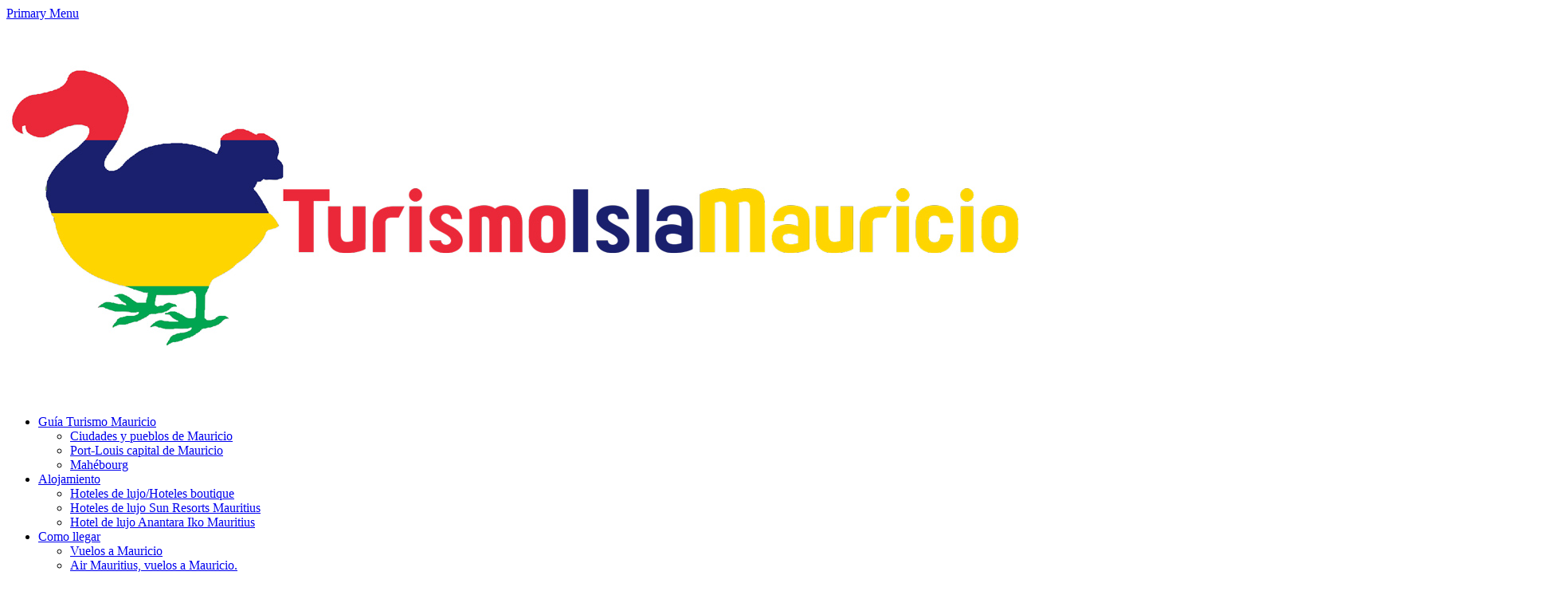

--- FILE ---
content_type: text/html; charset=UTF-8
request_url: https://www.turismoislamauricio.es/cascada-de-chamarel/
body_size: 15368
content:
<!DOCTYPE html>
<html class="no-js" lang="es">
<head>
<!-- TradeDoubler site verification 3011060 -->
<meta charset="UTF-8">
<meta name="viewport" content="width=device-width, initial-scale=1">
<title>Cascada de Chamarel - Turismo Isla Mauricio</title>
<link rel="profile" href="http://gmpg.org/xfn/11">
<link rel="pingback" href="https://www.turismoislamauricio.es/xmlrpc.php">

<meta name='robots' content='index, follow, max-image-preview:large, max-snippet:-1, max-video-preview:-1' />

	<!-- This site is optimized with the Yoast SEO plugin v26.7 - https://yoast.com/wordpress/plugins/seo/ -->
	<link rel="canonical" href="https://www.turismoislamauricio.es/cascada-de-chamarel/" />
	<meta property="og:locale" content="es_ES" />
	<meta property="og:type" content="article" />
	<meta property="og:title" content="Cascada de Chamarel - Turismo Isla Mauricio" />
	<meta property="og:description" content="La Cascada de Chamarel es uno de los sitios turísticos más conocidos de Mauricio por su belleza espectacular y por&hellip;" />
	<meta property="og:url" content="https://www.turismoislamauricio.es/cascada-de-chamarel/" />
	<meta property="og:site_name" content="Turismo Isla Mauricio" />
	<meta property="article:modified_time" content="2023-10-12T09:57:04+00:00" />
	<meta property="og:image" content="https://www.turismoislamauricio.es/wp-content/uploads/2020/03/Chamarel-cascada-mauricio.jpg" />
	<meta name="twitter:card" content="summary_large_image" />
	<meta name="twitter:label1" content="Tiempo de lectura" />
	<meta name="twitter:data1" content="5 minutos" />
	<script type="application/ld+json" class="yoast-schema-graph">{"@context":"https://schema.org","@graph":[{"@type":"WebPage","@id":"https://www.turismoislamauricio.es/cascada-de-chamarel/","url":"https://www.turismoislamauricio.es/cascada-de-chamarel/","name":"Cascada de Chamarel - Turismo Isla Mauricio","isPartOf":{"@id":"https://www.turismoislamauricio.es/#website"},"primaryImageOfPage":{"@id":"https://www.turismoislamauricio.es/cascada-de-chamarel/#primaryimage"},"image":{"@id":"https://www.turismoislamauricio.es/cascada-de-chamarel/#primaryimage"},"thumbnailUrl":"https://www.turismoislamauricio.es/wp-content/uploads/2020/03/Chamarel-cascada-mauricio.jpg","datePublished":"2020-03-21T16:12:36+00:00","dateModified":"2023-10-12T09:57:04+00:00","breadcrumb":{"@id":"https://www.turismoislamauricio.es/cascada-de-chamarel/#breadcrumb"},"inLanguage":"es","potentialAction":[{"@type":"ReadAction","target":["https://www.turismoislamauricio.es/cascada-de-chamarel/"]}]},{"@type":"ImageObject","inLanguage":"es","@id":"https://www.turismoislamauricio.es/cascada-de-chamarel/#primaryimage","url":"https://www.turismoislamauricio.es/wp-content/uploads/2020/03/Chamarel-cascada-mauricio.jpg","contentUrl":"https://www.turismoislamauricio.es/wp-content/uploads/2020/03/Chamarel-cascada-mauricio.jpg","width":1365,"height":2048,"caption":"La espectacular Cascada de Chamarel"},{"@type":"BreadcrumbList","@id":"https://www.turismoislamauricio.es/cascada-de-chamarel/#breadcrumb","itemListElement":[{"@type":"ListItem","position":1,"name":"Home","item":"https://www.turismoislamauricio.es/"},{"@type":"ListItem","position":2,"name":"Cascada de Chamarel"}]},{"@type":"WebSite","@id":"https://www.turismoislamauricio.es/#website","url":"https://www.turismoislamauricio.es/","name":"Turismo Isla Mauricio","description":"Guía e información de Mauricio","potentialAction":[{"@type":"SearchAction","target":{"@type":"EntryPoint","urlTemplate":"https://www.turismoislamauricio.es/?s={search_term_string}"},"query-input":{"@type":"PropertyValueSpecification","valueRequired":true,"valueName":"search_term_string"}}],"inLanguage":"es"}]}</script>
	<!-- / Yoast SEO plugin. -->


<link rel='dns-prefetch' href='//fonts.googleapis.com' />
<link rel="alternate" type="application/rss+xml" title="Turismo Isla Mauricio &raquo; Feed" href="https://www.turismoislamauricio.es/feed/" />
<link rel="alternate" type="application/rss+xml" title="Turismo Isla Mauricio &raquo; Feed de los comentarios" href="https://www.turismoislamauricio.es/comments/feed/" />
<link rel="alternate" title="oEmbed (JSON)" type="application/json+oembed" href="https://www.turismoislamauricio.es/wp-json/oembed/1.0/embed?url=https%3A%2F%2Fwww.turismoislamauricio.es%2Fcascada-de-chamarel%2F" />
<link rel="alternate" title="oEmbed (XML)" type="text/xml+oembed" href="https://www.turismoislamauricio.es/wp-json/oembed/1.0/embed?url=https%3A%2F%2Fwww.turismoislamauricio.es%2Fcascada-de-chamarel%2F&#038;format=xml" />
<link href="https://www.turismoislamauricio.es/wp-content/uploads/2026/01/favicon_mauricio.png" rel="icon">
<style id='wp-img-auto-sizes-contain-inline-css' type='text/css'>
img:is([sizes=auto i],[sizes^="auto," i]){contain-intrinsic-size:3000px 1500px}
/*# sourceURL=wp-img-auto-sizes-contain-inline-css */
</style>
<style id='wp-emoji-styles-inline-css' type='text/css'>

	img.wp-smiley, img.emoji {
		display: inline !important;
		border: none !important;
		box-shadow: none !important;
		height: 1em !important;
		width: 1em !important;
		margin: 0 0.07em !important;
		vertical-align: -0.1em !important;
		background: none !important;
		padding: 0 !important;
	}
/*# sourceURL=wp-emoji-styles-inline-css */
</style>
<style id='wp-block-library-inline-css' type='text/css'>
:root{--wp-block-synced-color:#7a00df;--wp-block-synced-color--rgb:122,0,223;--wp-bound-block-color:var(--wp-block-synced-color);--wp-editor-canvas-background:#ddd;--wp-admin-theme-color:#007cba;--wp-admin-theme-color--rgb:0,124,186;--wp-admin-theme-color-darker-10:#006ba1;--wp-admin-theme-color-darker-10--rgb:0,107,160.5;--wp-admin-theme-color-darker-20:#005a87;--wp-admin-theme-color-darker-20--rgb:0,90,135;--wp-admin-border-width-focus:2px}@media (min-resolution:192dpi){:root{--wp-admin-border-width-focus:1.5px}}.wp-element-button{cursor:pointer}:root .has-very-light-gray-background-color{background-color:#eee}:root .has-very-dark-gray-background-color{background-color:#313131}:root .has-very-light-gray-color{color:#eee}:root .has-very-dark-gray-color{color:#313131}:root .has-vivid-green-cyan-to-vivid-cyan-blue-gradient-background{background:linear-gradient(135deg,#00d084,#0693e3)}:root .has-purple-crush-gradient-background{background:linear-gradient(135deg,#34e2e4,#4721fb 50%,#ab1dfe)}:root .has-hazy-dawn-gradient-background{background:linear-gradient(135deg,#faaca8,#dad0ec)}:root .has-subdued-olive-gradient-background{background:linear-gradient(135deg,#fafae1,#67a671)}:root .has-atomic-cream-gradient-background{background:linear-gradient(135deg,#fdd79a,#004a59)}:root .has-nightshade-gradient-background{background:linear-gradient(135deg,#330968,#31cdcf)}:root .has-midnight-gradient-background{background:linear-gradient(135deg,#020381,#2874fc)}:root{--wp--preset--font-size--normal:16px;--wp--preset--font-size--huge:42px}.has-regular-font-size{font-size:1em}.has-larger-font-size{font-size:2.625em}.has-normal-font-size{font-size:var(--wp--preset--font-size--normal)}.has-huge-font-size{font-size:var(--wp--preset--font-size--huge)}.has-text-align-center{text-align:center}.has-text-align-left{text-align:left}.has-text-align-right{text-align:right}.has-fit-text{white-space:nowrap!important}#end-resizable-editor-section{display:none}.aligncenter{clear:both}.items-justified-left{justify-content:flex-start}.items-justified-center{justify-content:center}.items-justified-right{justify-content:flex-end}.items-justified-space-between{justify-content:space-between}.screen-reader-text{border:0;clip-path:inset(50%);height:1px;margin:-1px;overflow:hidden;padding:0;position:absolute;width:1px;word-wrap:normal!important}.screen-reader-text:focus{background-color:#ddd;clip-path:none;color:#444;display:block;font-size:1em;height:auto;left:5px;line-height:normal;padding:15px 23px 14px;text-decoration:none;top:5px;width:auto;z-index:100000}html :where(.has-border-color){border-style:solid}html :where([style*=border-top-color]){border-top-style:solid}html :where([style*=border-right-color]){border-right-style:solid}html :where([style*=border-bottom-color]){border-bottom-style:solid}html :where([style*=border-left-color]){border-left-style:solid}html :where([style*=border-width]){border-style:solid}html :where([style*=border-top-width]){border-top-style:solid}html :where([style*=border-right-width]){border-right-style:solid}html :where([style*=border-bottom-width]){border-bottom-style:solid}html :where([style*=border-left-width]){border-left-style:solid}html :where(img[class*=wp-image-]){height:auto;max-width:100%}:where(figure){margin:0 0 1em}html :where(.is-position-sticky){--wp-admin--admin-bar--position-offset:var(--wp-admin--admin-bar--height,0px)}@media screen and (max-width:600px){html :where(.is-position-sticky){--wp-admin--admin-bar--position-offset:0px}}

/*# sourceURL=wp-block-library-inline-css */
</style><style id='global-styles-inline-css' type='text/css'>
:root{--wp--preset--aspect-ratio--square: 1;--wp--preset--aspect-ratio--4-3: 4/3;--wp--preset--aspect-ratio--3-4: 3/4;--wp--preset--aspect-ratio--3-2: 3/2;--wp--preset--aspect-ratio--2-3: 2/3;--wp--preset--aspect-ratio--16-9: 16/9;--wp--preset--aspect-ratio--9-16: 9/16;--wp--preset--color--black: #000000;--wp--preset--color--cyan-bluish-gray: #abb8c3;--wp--preset--color--white: #ffffff;--wp--preset--color--pale-pink: #f78da7;--wp--preset--color--vivid-red: #cf2e2e;--wp--preset--color--luminous-vivid-orange: #ff6900;--wp--preset--color--luminous-vivid-amber: #fcb900;--wp--preset--color--light-green-cyan: #7bdcb5;--wp--preset--color--vivid-green-cyan: #00d084;--wp--preset--color--pale-cyan-blue: #8ed1fc;--wp--preset--color--vivid-cyan-blue: #0693e3;--wp--preset--color--vivid-purple: #9b51e0;--wp--preset--gradient--vivid-cyan-blue-to-vivid-purple: linear-gradient(135deg,rgb(6,147,227) 0%,rgb(155,81,224) 100%);--wp--preset--gradient--light-green-cyan-to-vivid-green-cyan: linear-gradient(135deg,rgb(122,220,180) 0%,rgb(0,208,130) 100%);--wp--preset--gradient--luminous-vivid-amber-to-luminous-vivid-orange: linear-gradient(135deg,rgb(252,185,0) 0%,rgb(255,105,0) 100%);--wp--preset--gradient--luminous-vivid-orange-to-vivid-red: linear-gradient(135deg,rgb(255,105,0) 0%,rgb(207,46,46) 100%);--wp--preset--gradient--very-light-gray-to-cyan-bluish-gray: linear-gradient(135deg,rgb(238,238,238) 0%,rgb(169,184,195) 100%);--wp--preset--gradient--cool-to-warm-spectrum: linear-gradient(135deg,rgb(74,234,220) 0%,rgb(151,120,209) 20%,rgb(207,42,186) 40%,rgb(238,44,130) 60%,rgb(251,105,98) 80%,rgb(254,248,76) 100%);--wp--preset--gradient--blush-light-purple: linear-gradient(135deg,rgb(255,206,236) 0%,rgb(152,150,240) 100%);--wp--preset--gradient--blush-bordeaux: linear-gradient(135deg,rgb(254,205,165) 0%,rgb(254,45,45) 50%,rgb(107,0,62) 100%);--wp--preset--gradient--luminous-dusk: linear-gradient(135deg,rgb(255,203,112) 0%,rgb(199,81,192) 50%,rgb(65,88,208) 100%);--wp--preset--gradient--pale-ocean: linear-gradient(135deg,rgb(255,245,203) 0%,rgb(182,227,212) 50%,rgb(51,167,181) 100%);--wp--preset--gradient--electric-grass: linear-gradient(135deg,rgb(202,248,128) 0%,rgb(113,206,126) 100%);--wp--preset--gradient--midnight: linear-gradient(135deg,rgb(2,3,129) 0%,rgb(40,116,252) 100%);--wp--preset--font-size--small: 13px;--wp--preset--font-size--medium: 20px;--wp--preset--font-size--large: 36px;--wp--preset--font-size--x-large: 42px;--wp--preset--spacing--20: 0.44rem;--wp--preset--spacing--30: 0.67rem;--wp--preset--spacing--40: 1rem;--wp--preset--spacing--50: 1.5rem;--wp--preset--spacing--60: 2.25rem;--wp--preset--spacing--70: 3.38rem;--wp--preset--spacing--80: 5.06rem;--wp--preset--shadow--natural: 6px 6px 9px rgba(0, 0, 0, 0.2);--wp--preset--shadow--deep: 12px 12px 50px rgba(0, 0, 0, 0.4);--wp--preset--shadow--sharp: 6px 6px 0px rgba(0, 0, 0, 0.2);--wp--preset--shadow--outlined: 6px 6px 0px -3px rgb(255, 255, 255), 6px 6px rgb(0, 0, 0);--wp--preset--shadow--crisp: 6px 6px 0px rgb(0, 0, 0);}:where(.is-layout-flex){gap: 0.5em;}:where(.is-layout-grid){gap: 0.5em;}body .is-layout-flex{display: flex;}.is-layout-flex{flex-wrap: wrap;align-items: center;}.is-layout-flex > :is(*, div){margin: 0;}body .is-layout-grid{display: grid;}.is-layout-grid > :is(*, div){margin: 0;}:where(.wp-block-columns.is-layout-flex){gap: 2em;}:where(.wp-block-columns.is-layout-grid){gap: 2em;}:where(.wp-block-post-template.is-layout-flex){gap: 1.25em;}:where(.wp-block-post-template.is-layout-grid){gap: 1.25em;}.has-black-color{color: var(--wp--preset--color--black) !important;}.has-cyan-bluish-gray-color{color: var(--wp--preset--color--cyan-bluish-gray) !important;}.has-white-color{color: var(--wp--preset--color--white) !important;}.has-pale-pink-color{color: var(--wp--preset--color--pale-pink) !important;}.has-vivid-red-color{color: var(--wp--preset--color--vivid-red) !important;}.has-luminous-vivid-orange-color{color: var(--wp--preset--color--luminous-vivid-orange) !important;}.has-luminous-vivid-amber-color{color: var(--wp--preset--color--luminous-vivid-amber) !important;}.has-light-green-cyan-color{color: var(--wp--preset--color--light-green-cyan) !important;}.has-vivid-green-cyan-color{color: var(--wp--preset--color--vivid-green-cyan) !important;}.has-pale-cyan-blue-color{color: var(--wp--preset--color--pale-cyan-blue) !important;}.has-vivid-cyan-blue-color{color: var(--wp--preset--color--vivid-cyan-blue) !important;}.has-vivid-purple-color{color: var(--wp--preset--color--vivid-purple) !important;}.has-black-background-color{background-color: var(--wp--preset--color--black) !important;}.has-cyan-bluish-gray-background-color{background-color: var(--wp--preset--color--cyan-bluish-gray) !important;}.has-white-background-color{background-color: var(--wp--preset--color--white) !important;}.has-pale-pink-background-color{background-color: var(--wp--preset--color--pale-pink) !important;}.has-vivid-red-background-color{background-color: var(--wp--preset--color--vivid-red) !important;}.has-luminous-vivid-orange-background-color{background-color: var(--wp--preset--color--luminous-vivid-orange) !important;}.has-luminous-vivid-amber-background-color{background-color: var(--wp--preset--color--luminous-vivid-amber) !important;}.has-light-green-cyan-background-color{background-color: var(--wp--preset--color--light-green-cyan) !important;}.has-vivid-green-cyan-background-color{background-color: var(--wp--preset--color--vivid-green-cyan) !important;}.has-pale-cyan-blue-background-color{background-color: var(--wp--preset--color--pale-cyan-blue) !important;}.has-vivid-cyan-blue-background-color{background-color: var(--wp--preset--color--vivid-cyan-blue) !important;}.has-vivid-purple-background-color{background-color: var(--wp--preset--color--vivid-purple) !important;}.has-black-border-color{border-color: var(--wp--preset--color--black) !important;}.has-cyan-bluish-gray-border-color{border-color: var(--wp--preset--color--cyan-bluish-gray) !important;}.has-white-border-color{border-color: var(--wp--preset--color--white) !important;}.has-pale-pink-border-color{border-color: var(--wp--preset--color--pale-pink) !important;}.has-vivid-red-border-color{border-color: var(--wp--preset--color--vivid-red) !important;}.has-luminous-vivid-orange-border-color{border-color: var(--wp--preset--color--luminous-vivid-orange) !important;}.has-luminous-vivid-amber-border-color{border-color: var(--wp--preset--color--luminous-vivid-amber) !important;}.has-light-green-cyan-border-color{border-color: var(--wp--preset--color--light-green-cyan) !important;}.has-vivid-green-cyan-border-color{border-color: var(--wp--preset--color--vivid-green-cyan) !important;}.has-pale-cyan-blue-border-color{border-color: var(--wp--preset--color--pale-cyan-blue) !important;}.has-vivid-cyan-blue-border-color{border-color: var(--wp--preset--color--vivid-cyan-blue) !important;}.has-vivid-purple-border-color{border-color: var(--wp--preset--color--vivid-purple) !important;}.has-vivid-cyan-blue-to-vivid-purple-gradient-background{background: var(--wp--preset--gradient--vivid-cyan-blue-to-vivid-purple) !important;}.has-light-green-cyan-to-vivid-green-cyan-gradient-background{background: var(--wp--preset--gradient--light-green-cyan-to-vivid-green-cyan) !important;}.has-luminous-vivid-amber-to-luminous-vivid-orange-gradient-background{background: var(--wp--preset--gradient--luminous-vivid-amber-to-luminous-vivid-orange) !important;}.has-luminous-vivid-orange-to-vivid-red-gradient-background{background: var(--wp--preset--gradient--luminous-vivid-orange-to-vivid-red) !important;}.has-very-light-gray-to-cyan-bluish-gray-gradient-background{background: var(--wp--preset--gradient--very-light-gray-to-cyan-bluish-gray) !important;}.has-cool-to-warm-spectrum-gradient-background{background: var(--wp--preset--gradient--cool-to-warm-spectrum) !important;}.has-blush-light-purple-gradient-background{background: var(--wp--preset--gradient--blush-light-purple) !important;}.has-blush-bordeaux-gradient-background{background: var(--wp--preset--gradient--blush-bordeaux) !important;}.has-luminous-dusk-gradient-background{background: var(--wp--preset--gradient--luminous-dusk) !important;}.has-pale-ocean-gradient-background{background: var(--wp--preset--gradient--pale-ocean) !important;}.has-electric-grass-gradient-background{background: var(--wp--preset--gradient--electric-grass) !important;}.has-midnight-gradient-background{background: var(--wp--preset--gradient--midnight) !important;}.has-small-font-size{font-size: var(--wp--preset--font-size--small) !important;}.has-medium-font-size{font-size: var(--wp--preset--font-size--medium) !important;}.has-large-font-size{font-size: var(--wp--preset--font-size--large) !important;}.has-x-large-font-size{font-size: var(--wp--preset--font-size--x-large) !important;}
/*# sourceURL=global-styles-inline-css */
</style>

<style id='classic-theme-styles-inline-css' type='text/css'>
/*! This file is auto-generated */
.wp-block-button__link{color:#fff;background-color:#32373c;border-radius:9999px;box-shadow:none;text-decoration:none;padding:calc(.667em + 2px) calc(1.333em + 2px);font-size:1.125em}.wp-block-file__button{background:#32373c;color:#fff;text-decoration:none}
/*# sourceURL=/wp-includes/css/classic-themes.min.css */
</style>
<link rel='stylesheet' id='contact-form-7-css' href='https://www.turismoislamauricio.es/wp-content/plugins/contact-form-7/includes/css/styles.css?ver=6.1.4' type='text/css' media='all' />
<style id='contact-form-7-inline-css' type='text/css'>
.wpcf7 .wpcf7-recaptcha iframe {margin-bottom: 0;}.wpcf7 .wpcf7-recaptcha[data-align="center"] > div {margin: 0 auto;}.wpcf7 .wpcf7-recaptcha[data-align="right"] > div {margin: 0 0 0 auto;}
/*# sourceURL=contact-form-7-inline-css */
</style>
<link rel='stylesheet' id='crp-style-rounded-thumbs-css' href='https://www.turismoislamauricio.es/wp-content/plugins/contextual-related-posts/css/rounded-thumbs.min.css?ver=4.1.0' type='text/css' media='all' />
<style id='crp-style-rounded-thumbs-inline-css' type='text/css'>

			.crp_related.crp-rounded-thumbs a {
				width: 150px;
                height: 150px;
				text-decoration: none;
			}
			.crp_related.crp-rounded-thumbs img {
				max-width: 150px;
				margin: auto;
			}
			.crp_related.crp-rounded-thumbs .crp_title {
				width: 100%;
			}
			
/*# sourceURL=crp-style-rounded-thumbs-inline-css */
</style>
<link rel='stylesheet' id='theworld-fonts-css' href='//fonts.googleapis.com/css?family=Titillium+Web%3A400%2C300%2C300italic%2C400italic%2C600' type='text/css' media='all' />
<link rel='stylesheet' id='theworld-style-css' href='https://www.turismoislamauricio.es/wp-content/themes/theworld/style.min.css?ver=6.9' type='text/css' media='all' />
<link rel='stylesheet' id='theworld-responsive-css' href='https://www.turismoislamauricio.es/wp-content/themes/theworld/assets/css/responsive.css?ver=6.9' type='text/css' media='all' />
<link rel='stylesheet' id='theworld-color-schemes-css' href='https://www.turismoislamauricio.es/wp-content/themes/theworld/assets/colors/yellow.css' type='text/css' media='all' />
<script type="text/javascript" src="https://www.turismoislamauricio.es/wp-includes/js/jquery/jquery.min.js?ver=3.7.1" id="jquery-core-js"></script>
<script type="text/javascript" src="https://www.turismoislamauricio.es/wp-includes/js/jquery/jquery-migrate.min.js?ver=3.4.1" id="jquery-migrate-js"></script>
<link rel="https://api.w.org/" href="https://www.turismoislamauricio.es/wp-json/" /><link rel="alternate" title="JSON" type="application/json" href="https://www.turismoislamauricio.es/wp-json/wp/v2/pages/753" /><link rel="EditURI" type="application/rsd+xml" title="RSD" href="https://www.turismoislamauricio.es/xmlrpc.php?rsd" />
<meta name="generator" content="WordPress 6.9" />
<link rel='shortlink' href='https://www.turismoislamauricio.es/?p=753' />
<meta name="template" content="TheWorld 1.0.1" />
<!--[if lte IE 9]>
<script src="https://www.turismoislamauricio.es/wp-content/themes/theworld/assets/js/html5shiv.js"></script>
<![endif]-->
<link rel="icon" href="https://www.turismoislamauricio.es/wp-content/uploads/2026/01/cropped-favicon_mauricio-32x32.png" sizes="32x32" />
<link rel="icon" href="https://www.turismoislamauricio.es/wp-content/uploads/2026/01/cropped-favicon_mauricio-192x192.png" sizes="192x192" />
<link rel="apple-touch-icon" href="https://www.turismoislamauricio.es/wp-content/uploads/2026/01/cropped-favicon_mauricio-180x180.png" />
<meta name="msapplication-TileImage" content="https://www.turismoislamauricio.es/wp-content/uploads/2026/01/cropped-favicon_mauricio-270x270.png" />
<!-- Global site tag (gtag.js) - Google Analytics -->
<script async src="https://www.googletagmanager.com/gtag/js?id=UA-820105-40"></script>
<script>
  window.dataLayer = window.dataLayer || [];
  function gtag(){dataLayer.push(arguments);}
  gtag('js', new Date());

  gtag('config', 'UA-820105-40');
</script>
	
	<script data-ad-client="ca-pub-8206767949452359" async src="https://pagead2.googlesyndication.com/pagead/js/adsbygoogle.js"></script>
	<!-- Google tag (gtag.js) -->
<script async src="https://www.googletagmanager.com/gtag/js?id=G-KKGHY24FWV"></script>
<script>
  window.dataLayer = window.dataLayer || [];
  function gtag(){dataLayer.push(arguments);}
  gtag('js', new Date());

  gtag('config', 'G-KKGHY24FWV');
</script>
</head>

<body class="wp-singular page-template-default page page-id-753 wp-theme-theworld layout-2c-l" itemscope="itemscope" itemtype="http://schema.org/WebPage">

<div id="page" class="hfeed site clearfix">

	<div class="page-wrapper">

		<a id="primary-mobile-menu" class="container" href="#"><i class="fa fa-bars"></i> Primary Menu</a>

			
		<header id="masthead" class="site-header clearfix" role="banner" itemscope="itemscope" itemtype="http://schema.org/WPHeader">

			<div class="container">

				<div class="site-branding">
					<div id="logo" itemscope itemtype="http://schema.org/Brand">
<a href="https://www.turismoislamauricio.es" itemprop="url" rel="home">
<img itemprop="logo" src="https://www.turismoislamauricio.es/wp-content/uploads/2020/02/mauricio_logo_cabecera.jpg" alt="Turismo Isla Mauricio" />
</a>
</div>
				</div>

				
	<nav id="primary-nav" class="main-navigation" role="navigation" itemscope="itemscope" itemtype="http://schema.org/SiteNavigationElement">

		<div class="menu-principal-container"><ul id="primary-menu" class="sf-menu"><li  id="menu-item-138" class="menu-item menu-item-type-custom menu-item-object-custom menu-item-home menu-item-has-children menu-item-138"><a href="https://www.turismoislamauricio.es">Guía Turismo Mauricio</a>
<ul class="sub-menu">
	<li  id="menu-item-199" class="menu-item menu-item-type-post_type menu-item-object-page menu-item-199"><a href="https://www.turismoislamauricio.es/ciudades-y-pueblos-de-mauricio/">Ciudades y pueblos de Mauricio</a></li>
	<li  id="menu-item-190" class="menu-item menu-item-type-post_type menu-item-object-page menu-item-190"><a href="https://www.turismoislamauricio.es/port-louis-capital-de-mauricio/">Port-Louis capital de Mauricio</a></li>
	<li  id="menu-item-878" class="menu-item menu-item-type-post_type menu-item-object-page menu-item-878"><a href="https://www.turismoislamauricio.es/mahebourg/">Mahébourg</a></li>

</ul>
</li>
<li  id="menu-item-83" class="menu-item menu-item-type-post_type menu-item-object-page menu-item-has-children menu-item-83"><a href="https://www.turismoislamauricio.es/alojamiento-en-isla-mauricio/">Alojamiento</a>
<ul class="sub-menu">
	<li  id="menu-item-730" class="menu-item menu-item-type-post_type menu-item-object-page menu-item-730"><a href="https://www.turismoislamauricio.es/alojamiento-hoteles-lujo-isla-mauricio/">Hoteles de lujo/Hoteles boutique</a></li>
	<li  id="menu-item-1186" class="menu-item menu-item-type-post_type menu-item-object-page menu-item-1186"><a href="https://www.turismoislamauricio.es/cadena-hoteles-lujo-sun-resorts-mauritius/">Hoteles de lujo Sun Resorts Mauritius</a></li>
	<li  id="menu-item-1187" class="menu-item menu-item-type-post_type menu-item-object-page menu-item-1187"><a href="https://www.turismoislamauricio.es/hotel-de-lujo-anantara-iko-mauritius/">Hotel de lujo Anantara Iko Mauritius</a></li>

</ul>
</li>
<li  id="menu-item-143" class="menu-item menu-item-type-post_type menu-item-object-page menu-item-has-children menu-item-143"><a href="https://www.turismoislamauricio.es/como-llegar-a-isla-mauricio/">Como llegar</a>
<ul class="sub-menu">
	<li  id="menu-item-154" class="menu-item menu-item-type-post_type menu-item-object-page menu-item-154"><a href="https://www.turismoislamauricio.es/vuelos-avion-billetes-isla-mauricio/">Vuelos a Mauricio</a></li>
	<li  id="menu-item-267" class="menu-item menu-item-type-post_type menu-item-object-page menu-item-267"><a href="https://www.turismoislamauricio.es/air-mauritius-vuelos-mauricio/">Air Mauritius, vuelos a Mauricio.</a></li>
	<li  id="menu-item-162" class="menu-item menu-item-type-post_type menu-item-object-page menu-item-162"><a href="https://www.turismoislamauricio.es/aeropuertos-de-mauricio/">Aeropuertos de Mauricio</a></li>
	<li  id="menu-item-208" class="menu-item menu-item-type-post_type menu-item-object-page menu-item-208"><a href="https://www.turismoislamauricio.es/traslado-al-aeropuerto-de-mauricio/">Traslado al aeropuerto de Mauricio</a></li>

</ul>
</li>
<li  id="menu-item-969" class="menu-item menu-item-type-post_type menu-item-object-page menu-item-has-children menu-item-969"><a href="https://www.turismoislamauricio.es/como-moverse-transportes-isla-mauricio/">Cómo moverse</a>
<ul class="sub-menu">
	<li  id="menu-item-53" class="menu-item menu-item-type-post_type menu-item-object-page menu-item-53"><a href="https://www.turismoislamauricio.es/alquilar-coche-isla-mauricio/">Alquilar un coche</a></li>
	<li  id="menu-item-952" class="menu-item menu-item-type-post_type menu-item-object-page menu-item-952"><a href="https://www.turismoislamauricio.es/visita-guiada-de-mauricio-con-chofer/">Visita guiada de Mauricio con chófer</a></li>

</ul>
</li>
<li  id="menu-item-131" class="menu-item menu-item-type-post_type menu-item-object-page menu-item-has-children menu-item-131"><a href="https://www.turismoislamauricio.es/viaje-organizado-a-isla-mauricio/">Viaje organizado Isla Mauricio</a>
<ul class="sub-menu">
	<li  id="menu-item-651" class="menu-item menu-item-type-post_type menu-item-object-page menu-item-651"><a href="https://www.turismoislamauricio.es/viajes-lujo-isla-mauricio/">Viajes de lujo a Isla Mauricio</a></li>
	<li  id="menu-item-590" class="menu-item menu-item-type-post_type menu-item-object-page menu-item-590"><a href="https://www.turismoislamauricio.es/viajes-novios-luna-miel-isla-mauricio/">Viajes de novios y luna de miel</a></li>

</ul>
</li>
<li  id="menu-item-59" class="menu-item menu-item-type-post_type menu-item-object-page menu-item-59"><a href="https://www.turismoislamauricio.es/contacto/">Contacto</a></li>
</ul></div>
	</nav><!-- #primary-nav -->

	<div class="clearfix"></div>


			</div><!-- .container -->

		</header>

			
	<div id="secondary-bar">

		<div class="container clearfix">

			<a id="secondary-mobile-menu" href="#"><i class="fa fa-bars"></i> <span>Secondary Menu</span></a>

			<nav id="secondary-nav" class="main-navigation" role="navigation" itemscope="itemscope" itemtype="http://schema.org/SiteNavigationElement">

				<ul id="secondary-menu" class="sf-menu"><li  id="menu-item-441" class="menu-item menu-item-type-post_type menu-item-object-page menu-item-441"><a href="https://www.turismoislamauricio.es/isla-rodrigues/">Isla Rodrigues</a></li>
<li  id="menu-item-108" class="menu-item menu-item-type-post_type menu-item-object-page current-menu-ancestor current-menu-parent current_page_parent current_page_ancestor menu-item-has-children menu-item-108"><a href="https://www.turismoislamauricio.es/naturaleza-en-isla-mauricio/">Naturaleza</a>
<ul class="sub-menu">
	<li  id="menu-item-495" class="menu-item menu-item-type-post_type menu-item-object-page menu-item-495"><a href="https://www.turismoislamauricio.es/le-morne-brabant/">Le Morne Brabant</a></li>
	<li  id="menu-item-569" class="menu-item menu-item-type-post_type menu-item-object-page menu-item-569"><a href="https://www.turismoislamauricio.es/parque-nacional-de-black-river-gorges/">Parque Nacional de Black River Gorges</a></li>
	<li  id="menu-item-921" class="menu-item menu-item-type-post_type menu-item-object-page menu-item-921"><a href="https://www.turismoislamauricio.es/parque-marino-de-blue-bay/">Parque marino de Blue Bay</a></li>
	<li  id="menu-item-769" class="menu-item menu-item-type-post_type menu-item-object-page current-menu-item page_item page-item-753 current_page_item menu-item-769"><a href="https://www.turismoislamauricio.es/cascada-de-chamarel/">Cascada de Chamarel</a></li>
	<li  id="menu-item-1134" class="menu-item menu-item-type-post_type menu-item-object-page menu-item-1134"><a href="https://www.turismoislamauricio.es/cascadas-de-tamarin/">Cascadas de Tamarin</a></li>
	<li  id="menu-item-611" class="menu-item menu-item-type-post_type menu-item-object-page menu-item-611"><a href="https://www.turismoislamauricio.es/jardin-botanico-de-pamplemousses/">Jardín Botánico de Pamplemousses</a></li>
	<li  id="menu-item-403" class="menu-item menu-item-type-post_type menu-item-object-page menu-item-403"><a href="https://www.turismoislamauricio.es/crater-de-trou-aux-cerfs/">Crater de Trou-aux-Cerfs</a></li>
	<li  id="menu-item-851" class="menu-item menu-item-type-post_type menu-item-object-page menu-item-851"><a href="https://www.turismoislamauricio.es/ile-aux-benitiers-isla-de-benitiers/">Ile aux Bénitiers (Isla de Bénitiers)</a></li>
	<li  id="menu-item-909" class="menu-item menu-item-type-post_type menu-item-object-page menu-item-909"><a href="https://www.turismoislamauricio.es/ile-aux-aigrettes/">Ile aux Aigrettes</a></li>
	<li  id="menu-item-957" class="menu-item menu-item-type-post_type menu-item-object-page menu-item-957"><a href="https://www.turismoislamauricio.es/le-rocher-de-maconde/">Le Rocher de Macondé</a></li>
	<li  id="menu-item-1111" class="menu-item menu-item-type-post_type menu-item-object-page menu-item-1111"><a href="https://www.turismoislamauricio.es/parque-natural-la-vanille/">Parque Natural La Vanille</a></li>

</ul>
</li>
<li  id="menu-item-120" class="menu-item menu-item-type-post_type menu-item-object-page menu-item-120"><a href="https://www.turismoislamauricio.es/playas-en-mauricio/">Playas en Mauricio</a></li>
<li  id="menu-item-801" class="menu-item menu-item-type-post_type menu-item-object-page menu-item-has-children menu-item-801"><a href="https://www.turismoislamauricio.es/que-ver-en-isla-mauricio/">Qué ver en Isla Mauricio</a>
<ul class="sub-menu">
	<li  id="menu-item-522" class="menu-item menu-item-type-post_type menu-item-object-page menu-item-522"><a href="https://www.turismoislamauricio.es/la-tierra-de-los-siete-colores/">La Tierra de los Siete Colores</a></li>
	<li  id="menu-item-704" class="menu-item menu-item-type-post_type menu-item-object-page menu-item-704"><a href="https://www.turismoislamauricio.es/grand-bassin/">Grand Bassin</a></li>
	<li  id="menu-item-739" class="menu-item menu-item-type-post_type menu-item-object-page menu-item-739"><a href="https://www.turismoislamauricio.es/faro-de-albion-mauricio/">Faro de Albion</a></li>
	<li  id="menu-item-790" class="menu-item menu-item-type-post_type menu-item-object-page menu-item-790"><a href="https://www.turismoislamauricio.es/cap-malheureux/">Cap Malheureux</a></li>
	<li  id="menu-item-1110" class="menu-item menu-item-type-post_type menu-item-object-page menu-item-1110"><a href="https://www.turismoislamauricio.es/reserva-de-ebony-forest/">Reserva de Ebony forest</a></li>

</ul>
</li>
<li  id="menu-item-239" class="menu-item menu-item-type-post_type menu-item-object-page menu-item-has-children menu-item-239"><a href="https://www.turismoislamauricio.es/que-hacer-actividades-en-mauricio/">Qué hacer, actividades</a>
<ul class="sub-menu">
	<li  id="menu-item-224" class="menu-item menu-item-type-post_type menu-item-object-page menu-item-224"><a href="https://www.turismoislamauricio.es/crucero-a-ile-aux-cerfs/">Crucero a Ile aux Cerfs</a></li>
	<li  id="menu-item-850" class="menu-item menu-item-type-post_type menu-item-object-page menu-item-850"><a href="https://www.turismoislamauricio.es/excursion-en-barco-a-ile-aux-benitiers/">Excursión en barco a Ile aux Bénitiers</a></li>
	<li  id="menu-item-908" class="menu-item menu-item-type-post_type menu-item-object-page menu-item-908"><a href="https://www.turismoislamauricio.es/excursion-a-ile-aux-aigrettes/">Excursión a Ile aux Aigrettes</a></li>
	<li  id="menu-item-621" class="menu-item menu-item-type-post_type menu-item-object-page menu-item-621"><a href="https://www.turismoislamauricio.es/buceo-submarinismo-mauricio-rodrigues/">Buceo y submarinismo</a></li>
	<li  id="menu-item-290" class="menu-item menu-item-type-post_type menu-item-object-page menu-item-290"><a href="https://www.turismoislamauricio.es/jugar-al-golf-en-mauricio/">Jugar al golf en Mauricio</a></li>
	<li  id="menu-item-284" class="menu-item menu-item-type-post_type menu-item-object-page menu-item-284"><a href="https://www.turismoislamauricio.es/senderismo-trekking-mauricio-rutas/">Senderismo, trekking y Rutas</a></li>
	<li  id="menu-item-243" class="menu-item menu-item-type-post_type menu-item-object-page menu-item-243"><a href="https://www.turismoislamauricio.es/tirolina-en-mauricio/">Tirolina en Mauricio.</a></li>
	<li  id="menu-item-643" class="menu-item menu-item-type-post_type menu-item-object-page menu-item-643"><a href="https://www.turismoislamauricio.es/trails-ultratrails-carreras-running-isla-mauricio/">Trails, ultratrails y Running</a></li>
	<li  id="menu-item-277" class="menu-item menu-item-type-post_type menu-item-object-page menu-item-277"><a href="https://www.turismoislamauricio.es/tiro-con-arco-en-mauricio/">Tiro con arco en Mauricio</a></li>
	<li  id="menu-item-252" class="menu-item menu-item-type-post_type menu-item-object-page menu-item-252"><a href="https://www.turismoislamauricio.es/excursiones-bicicleta-electrica-ebike-mauricio/">Excursiones en bicicleta eléctrica ebike</a></li>
	<li  id="menu-item-1027" class="menu-item menu-item-type-post_type menu-item-object-page menu-item-has-children menu-item-1027"><a href="https://www.turismoislamauricio.es/ruta-del-te-de-mauricio/">Ruta del Té de Mauricio</a>
	<ul>
		<li  id="menu-item-1044" class="menu-item menu-item-type-post_type menu-item-object-page menu-item-1044"><a href="https://www.turismoislamauricio.es/ruta-del-te-mauricio-bois-cheri/">Bois Chéri &#8211; Ruta del té</a></li>
		<li  id="menu-item-1062" class="menu-item menu-item-type-post_type menu-item-object-page menu-item-1062"><a href="https://www.turismoislamauricio.es/domaine-saint-aubineaux-ruta-te-mauricio/">Domaine Saint Aubineaux – Ruta del té Mauricio</a></li>
		<li  id="menu-item-1077" class="menu-item menu-item-type-post_type menu-item-object-page menu-item-1077"><a href="https://www.turismoislamauricio.es/saint-aubin-ruta-del-te-de-mauricio/">Saint Aubin – Ruta del Te de Mauricio</a></li>

	</ul>
</li>

</ul>
</li>
<li  id="menu-item-336" class="menu-item menu-item-type-post_type menu-item-object-page menu-item-has-children menu-item-336"><a href="https://www.turismoislamauricio.es/gastronomia-de-isla-mauricio/">Gastronomía</a>
<ul class="sub-menu">
	<li  id="menu-item-685" class="menu-item menu-item-type-post_type menu-item-object-page menu-item-685"><a href="https://www.turismoislamauricio.es/mercados-de-isla-mauricio/">Mercados de Isla Mauricio</a></li>

</ul>
</li>
</ul>
			</nav><!-- #secondary-nav -->
			
			<div class="header-social-icons">
							</div>

		</div>

	</div>

	<div class="clearfix"></div>


		<div id="content" class="site-content content-area">
	
	<div id="primary" class="clearfix">
		<div class="container">

			<div id="more-content">
				<main id="main" class="site-main" role="main" itemprop="mainContentOfPage">

<div class="breadcrumbs" xmlns:v="http://rdf.data-vocabulary.org/#">
    </div>

					
						<article id="post-753" class="post-753 page type-page status-publish hentry no-post-thumbnail clearfix entry" itemscope="itemscope" itemtype="http://schema.org/CreativeWork">

	<h1 class="page-title" itemprop="headline">Cascada de Chamarel</h1>
	<div class="entry-content" itemprop="text">
		<figure id="attachment_762" aria-describedby="caption-attachment-762" style="width: 1365px" class="wp-caption aligncenter"><img fetchpriority="high" decoding="async" class="size-full wp-image-762" src="https://www.turismoislamauricio.es/wp-content/uploads/2020/03/Chamarel-cascada-mauricio.jpg" alt="" width="1365" height="2048" srcset="https://www.turismoislamauricio.es/wp-content/uploads/2020/03/Chamarel-cascada-mauricio.jpg 1365w, https://www.turismoislamauricio.es/wp-content/uploads/2020/03/Chamarel-cascada-mauricio-200x300.jpg 200w, https://www.turismoislamauricio.es/wp-content/uploads/2020/03/Chamarel-cascada-mauricio-683x1024.jpg 683w, https://www.turismoislamauricio.es/wp-content/uploads/2020/03/Chamarel-cascada-mauricio-768x1152.jpg 768w, https://www.turismoislamauricio.es/wp-content/uploads/2020/03/Chamarel-cascada-mauricio-1024x1536.jpg 1024w" sizes="(max-width: 1365px) 100vw, 1365px" /><figcaption id="caption-attachment-762" class="wp-caption-text">La espectacular Cascada de Chamarel</figcaption></figure>
<p style="text-align: justify;">La Cascada de Chamarel es uno de los sitios turísticos más conocidos de Mauricio por su belleza espectacular y por ser la más alta de la isla, con <strong>100 metros de altitud</strong>. Esta maravilla natural que se encuentra en el corazón del <strong>Geoparque de la <a href="https://www.turismoislamauricio.es/la-tierra-de-los-siete-colores/" target="_blank" rel="noopener noreferrer">Tierra de los Siete Colores</a></strong>, en medio de una densa vegetación, se alimenta de dos ríos diferentes: el río St Denis y el río Viande Salée. Imponente, la Cascada de Chamarel surge de lo alto de un acantilado de basalto precipitándose a una cuenca ovalada antes de desembocar en un <strong>cañón de 6 kilómetros</strong> bordeado por bosques tropicales hasta Baie-du-Cap.</p>
<p style="text-align: justify;">Es todo un espectáculo contemplar este impresionante salto de agua, no solo por su altitud, sino también por la cantidad de agua, sobre todo en temporada de lluvias: a razón de más de<strong> 40 mil m3 por minuto</strong>. Y, por supuesto por el sorprendente paisaje en el que se encuentra: <strong>coladas de lava de dos períodos diferentes</strong>. A la capa de basalto que se sitúa al pie de la Cascada de Chamarel, que data de hace 8 a 10 millones de años, se superpone una segunda capta que data de 1,7 a 3,5 millones de años.</p>
<p style="text-align: justify;">En su visita a la Tierra de los Siete Colores, no dejen de visitar la hermosa Cascada de Chamarel, fotogénica aunque el día no esté espectacular.</p>
<div style='text-align:center;'><script>function loadScript(url, callback){var script=document.createElement('script'); script.type='text/javascript'; if (script.readyState){script.onreadystatechange=function(){if (script.readyState=='loaded' || script.readyState=='complete'){script.onreadystatechange=null; callback();}};}else{script.onload=function(){callback();};}script.src=url; document.getElementsByTagName('head')[0].appendChild(script);}loadScript('https://www.civitatis.com/f/js/vendor/iframeResizer.min.js', function(){iFrameResize({checkOrigin:false,initCallback:function(iframe){setTimeout(function(){var resizeEvent = window.document.createEvent('UIEvents'); resizeEvent.initUIEvent('resize', true, false, window, 0); iframe.dispatchEvent(resizeEvent);});}})})</script><iframe class='civitatis-iframe' src='https://www.civitatis.com/widget-activities/?affiliated=8987&#038;display=cosy&#038;cant=3&#038;lang=es&#038;currency=EUR&#038;zone=507&#038;activities=113610,25087,2263&#038;transfer=0&#038;cmp=Mauricio&#038;width=100%&#038;hideButton=0&#038;centerContent=1&#038;typeSelection=manual&#038;color=f70759&#038;typography=Montserrat&#038;removeBackground=1&#038;showShadow=1&#038;roundedButtons=1' width='100%'  frameborder='0' data-maxwidth='100%' style='max-width: 100%' ></iframe></div>
<h2 style="text-align: justify;"><b>Miradores a la Cascada de Chamarel</b></h2>
<p style="text-align: justify;">Hay <strong>dos miradores</strong> desde los que se puede contemplar la Cascada de Chamarel y las vistas impresionantes del sitio natural donde se encuentra. Ambos miradores están muy cerca el uno del otro, uno de ellos tiene más altura y se llega a él por unas escaleras desde el primero.</p>
<p style="text-align: justify;">Los miradores están situados a la izquierda a lo largo de la carretera de acceso al Geoparque de la Tierra de los Siete Colores. Están indicados</p>
<h2 style="text-align: justify;"><strong>Ruta a la Cascada de Chamarel</strong></h2>
<p style="text-align: justify;">Es posible bajar a la Cascada de Chamarel en una <strong>ruta de trekking de unas 3 horas</strong> por un desfiladero en la que hay que pasar por el río y escalar y trepar rocas. Se puede hacer la ruta guiada a la Cascada de Chamarel, pero si prefieren hacer la ruta por libre, hay que salir del <strong>aparcamiento que hay en el mirador</strong> y seguir un sendero definido, sin muchas dificultades, si no llueve &#8211; en caso de que haya llovido puede estar resbaladizo -, hasta llegar al río &#8211; que puede subir de nivel si el día anterior ha llovido -.</p>
<p style="text-align: justify;">Allí hay que tomar precauciones para no resbalar y caerse, ya que hay que atravesarlo un par de veces. Primero a la <strong>orilla derecha</strong> y seguirla durante 30-40 minutos, hasta llegar a un punto donde se pueda cruzar a la <strong>orilla izquierda</strong>. Las vistas son magníficas, tanto de la vegetación que hay en el camino como del río. Hay que contar con mojarse los pies, por lo que hay que llevar calzado adecuado. Al llegar a la Cascada de Chamarel, se puede disfrutar de un buen baño en la piscina y de las fotografías de esta maravilla natural de isla Mauricio.</p>
<figure id="attachment_760" aria-describedby="caption-attachment-760" style="width: 1684px" class="wp-caption aligncenter"><img decoding="async" class="size-full wp-image-760" src="https://www.turismoislamauricio.es/wp-content/uploads/2020/03/chamarel-ruta-guiada.jpg" alt="" width="1684" height="1112" srcset="https://www.turismoislamauricio.es/wp-content/uploads/2020/03/chamarel-ruta-guiada.jpg 1684w, https://www.turismoislamauricio.es/wp-content/uploads/2020/03/chamarel-ruta-guiada-300x198.jpg 300w, https://www.turismoislamauricio.es/wp-content/uploads/2020/03/chamarel-ruta-guiada-1024x676.jpg 1024w, https://www.turismoislamauricio.es/wp-content/uploads/2020/03/chamarel-ruta-guiada-768x507.jpg 768w, https://www.turismoislamauricio.es/wp-content/uploads/2020/03/chamarel-ruta-guiada-1536x1014.jpg 1536w, https://www.turismoislamauricio.es/wp-content/uploads/2020/03/chamarel-ruta-guiada-100x65.jpg 100w" sizes="(max-width: 1684px) 100vw, 1684px" /><figcaption id="caption-attachment-760" class="wp-caption-text">Atravesar el río para llegar a la Cascada de Chamarel</figcaption></figure>
<h2 style="text-align: justify;"><strong>Ruta guiada a la Cascada de Chamarel</strong></h2>
<p style="text-align: justify;">Lo ideal es ir con un guía que le explicará por donde ir y le ayudará a descubrir las especies endémicas de plantas y animales de esta área protegida. Una vez allí, lo mejor es darse un buen<strong> baño en la piscina de la cascada</strong>, contemplando la espectacular caída de la Cascada de Chamarel. Aquí pueden reservar su ruta guiada a la Cascada de Chamarel:</p>
<h2 style="text-align: justify;"><b>En la Tierra de los Siete Colores</b></h2>
<figure id="attachment_742" aria-describedby="caption-attachment-742" style="width: 1920px" class="wp-caption aligncenter"><img decoding="async" class="size-full wp-image-742" src="https://www.turismoislamauricio.es/wp-content/uploads/2020/03/mauricio-colores-tierra.jpg" alt="" width="1920" height="1081" srcset="https://www.turismoislamauricio.es/wp-content/uploads/2020/03/mauricio-colores-tierra.jpg 1920w, https://www.turismoislamauricio.es/wp-content/uploads/2020/03/mauricio-colores-tierra-300x169.jpg 300w, https://www.turismoislamauricio.es/wp-content/uploads/2020/03/mauricio-colores-tierra-1024x577.jpg 1024w, https://www.turismoislamauricio.es/wp-content/uploads/2020/03/mauricio-colores-tierra-768x432.jpg 768w, https://www.turismoislamauricio.es/wp-content/uploads/2020/03/mauricio-colores-tierra-1536x865.jpg 1536w, https://www.turismoislamauricio.es/wp-content/uploads/2020/03/mauricio-colores-tierra-710x400.jpg 710w" sizes="(max-width: 1920px) 100vw, 1920px" /><figcaption id="caption-attachment-742" class="wp-caption-text">La Tierra de los Siete Colores</figcaption></figure>
<p style="text-align: justify;">La Cascada de Chamarel está incluida en la visita a la <a href="https://www.turismoislamauricio.es/la-tierra-de-los-siete-colores/" target="_blank" rel="noopener noreferrer"><strong>Tierra de los Siete Colores</strong></a>, en el Geoparque principal de isla Mauricio, una experiencia única para los apasionados de la geología, concretamente de este fenómeno único e impresionante que es la Tierra de los siete Colores. Una dunas compuestas de diferentes minerales que no se mezclan y que conforman un pintoresco paisaje.</p>
<p style="text-align: justify;">En el Geoparque de la Tierra de los Siete Colores también pueden visitar el <strong>Parque de Tortugas Gigantes de Mauricio</strong>, así como el <strong>café de Chamarel</strong> y una <strong>tienda de souvenirs</strong>.</p>
<p style="text-align: justify;">Más información en nuestras secciones dedicadas al Geoparque de la Tierra de los Siete Colores.</p>
<p style="text-align: justify;">Redacción: María Calvo Santos, de El Giróscopo Viajero</p>
<h2 style="text-align: justify;"><strong>Reservar su entrada a la Tierra de los Siete Colores</strong></h2>
<p style="text-align: justify;">Aquí puede reservar su entrada a la Tierra de los Siete Colores. Solo tiene que pinchar y comprarla:<br />
<!-- GetYourGuide Analytics --></p>
<p style="text-align: justify;"><script async defer src="https://widget.getyourguide.com/dist/pa.umd.production.min.js" data-gyg-partner-id="B01DE"></script></p>
<div style="text-align: justify;" data-gyg-href="https://widget.getyourguide.com/default/activities.frame" data-gyg-locale-code="es-ES" data-gyg-widget="activities" data-gyg-number-of-items="3" data-gyg-cmp="Mauricio" data-gyg-partner-id="B01DE" data-gyg-q="Siete%20Colores%20Mauricio"></div>
<div id="crp_related"> </div>			</div><!-- .entry-content -->
	
	
</article><!-- #post-## -->



					
				</main><!-- #main -->
			</div><!-- #primary -->


<div id="secondary" class="widget-area widget-primary" role="complementary" aria-label="Primary Sidebar" itemscope="itemscope" itemtype="http://schema.org/WPSideBar">
	<aside id="search-2" class="widget widget_search"><h1 class="widget-title">Buscar</h1><form method="get" id="searchform" action="https://www.turismoislamauricio.es/" role="search">
	<input type="text" name="s" id="s" placeholder="Buscar">
</form></aside><aside id="media_image-5" class="widget widget_media_image"><h1 class="widget-title">Alojamiento y Hoteles en Mauricio</h1><figure style="width: 300px" class="wp-caption alignnone"><a href="https://www.turismoislamauricio.es/alojamiento-en-isla-mauricio/"><img width="300" height="200" src="https://www.turismoislamauricio.es/wp-content/uploads/2020/06/anantara-habitaciones-hotel-300x200.jpeg" class="image wp-image-1139  attachment-medium size-medium" alt="" style="max-width: 100%; height: auto;" decoding="async" loading="lazy" srcset="https://www.turismoislamauricio.es/wp-content/uploads/2020/06/anantara-habitaciones-hotel-300x200.jpeg 300w, https://www.turismoislamauricio.es/wp-content/uploads/2020/06/anantara-habitaciones-hotel-1024x683.jpeg 1024w, https://www.turismoislamauricio.es/wp-content/uploads/2020/06/anantara-habitaciones-hotel-768x512.jpeg 768w, https://www.turismoislamauricio.es/wp-content/uploads/2020/06/anantara-habitaciones-hotel-1536x1024.jpeg 1536w, https://www.turismoislamauricio.es/wp-content/uploads/2020/06/anantara-habitaciones-hotel.jpeg 2048w" sizes="auto, (max-width: 300px) 100vw, 300px" itemprop="image" /></a><figcaption class="wp-caption-text">Habitación de lujo del hotel Anantara Iko.</figcaption></figure></aside><aside id="media_image-2" class="widget widget_media_image"><h1 class="widget-title">Alquiler coches Mauricio</h1><a href="https://www.turismoislamauricio.es/alquilar-coche-isla-mauricio/"><img width="400" height="400" src="https://www.turismoislamauricio.es/wp-content/uploads/2020/02/alquiler_coche_mauricio.jpg" class="image wp-image-54  attachment-full size-full" alt="" style="max-width: 100%; height: auto;" title="ALQUILER COCHES MAURICIO" decoding="async" loading="lazy" srcset="https://www.turismoislamauricio.es/wp-content/uploads/2020/02/alquiler_coche_mauricio.jpg 400w, https://www.turismoislamauricio.es/wp-content/uploads/2020/02/alquiler_coche_mauricio-300x300.jpg 300w, https://www.turismoislamauricio.es/wp-content/uploads/2020/02/alquiler_coche_mauricio-150x150.jpg 150w, https://www.turismoislamauricio.es/wp-content/uploads/2020/02/alquiler_coche_mauricio-200x200.jpg 200w, https://www.turismoislamauricio.es/wp-content/uploads/2020/02/alquiler_coche_mauricio-64x64.jpg 64w" sizes="auto, (max-width: 400px) 100vw, 400px" itemprop="image" /></a></aside><aside id="media_image-3" class="widget widget_media_image"><h1 class="widget-title">VIAJES ORGANIZADOS A Isla Mauricio</h1><a href="https://www.turismoislamauricio.es/viaje-organizado-a-isla-mauricio/"><img width="300" height="300" src="https://www.turismoislamauricio.es/wp-content/uploads/2020/02/mauricio-viajes-organizados-300x300.jpeg" class="image wp-image-165  attachment-medium size-medium" alt="" style="max-width: 100%; height: auto;" decoding="async" loading="lazy" srcset="https://www.turismoislamauricio.es/wp-content/uploads/2020/02/mauricio-viajes-organizados-300x300.jpeg 300w, https://www.turismoislamauricio.es/wp-content/uploads/2020/02/mauricio-viajes-organizados-150x150.jpeg 150w, https://www.turismoislamauricio.es/wp-content/uploads/2020/02/mauricio-viajes-organizados-200x200.jpeg 200w, https://www.turismoislamauricio.es/wp-content/uploads/2020/02/mauricio-viajes-organizados-64x64.jpeg 64w, https://www.turismoislamauricio.es/wp-content/uploads/2020/02/mauricio-viajes-organizados.jpeg 500w" sizes="auto, (max-width: 300px) 100vw, 300px" itemprop="image" /></a></aside><aside id="custom_html-6" class="widget_text widget widget_custom_html"><h1 class="widget-title">Billetes de avión, vuelos</h1><div class="textwidget custom-html-widget"><div
  data-skyscanner-widget="FlightSearchWidget"
  data-locale="es-ES"
  data-market="ESP"
  data-currency="EUR"
  data-campaign-id="13416"
  data-media-partner-id="2947902"
  data-ad-id="1103262"
></div>
<script src="https://widgets.skyscanner.net/widget-server/js/loader.js" async></script>
</div></aside><aside id="media_image-4" class="widget widget_media_image"><h1 class="widget-title">Seguros de Viaje</h1><a href="https://www.turismoislamauricio.es/seguro-viaje-asistencia-medica-isla-mauricio/"><img width="300" height="250" src="https://www.turismoislamauricio.es/wp-content/uploads/2022/09/seguros-viaje-vacaciones.gif" class="image wp-image-1226  attachment-full size-full" alt="" style="max-width: 100%; height: auto;" decoding="async" loading="lazy" itemprop="image" /></a></aside><aside id="custom_html-4" class="widget_text widget widget_custom_html"><h1 class="widget-title">Hoteles de lujo en Mauricio</h1><div class="textwidget custom-html-widget"><a href="https://www.booking.com/hotel/mu/anantara-iko-mauritius-resort-amp-villas.es.html?aid=359534&no_rooms=1&group_adults=2" target="_blank" rel="sponsored nofollow"><img src="https://www.turismoislamauricio.es/wp-content/uploads/2025/12/hotel-anantara-mauricio.jpg" width="336" height="280" border="0" alt="Advance Purchase" /></a></div></aside><aside id="custom_html-3" class="widget_text widget widget_custom_html"><h1 class="widget-title">Otras sugerencias</h1><div class="textwidget custom-html-widget"><script async src="https://pagead2.googlesyndication.com/pagead/js/adsbygoogle.js"></script>
<!-- Mauricio lateral 336x280 -->
<ins class="adsbygoogle"
     style="display:inline-block;width:336px;height:280px"
     data-ad-client="ca-pub-8206767949452359"
     data-ad-slot="8169277983"></ins>
<script>
     (adsbygoogle = window.adsbygoogle || []).push({});
</script></div></aside><aside id="nav_menu-3" class="widget widget_nav_menu"><h1 class="widget-title">Pistas y preguntas comunes</h1><div class="menu-pistas-y-preguntas-comunes-container"><ul id="menu-pistas-y-preguntas-comunes" class="menu"><li id="menu-item-363" class="menu-item menu-item-type-post_type menu-item-object-page menu-item-363"><a href="https://www.turismoislamauricio.es/informaciones-practicas-viajar-mauricio-utiles/">Consejos e información práctica</a></li>
<li id="menu-item-344" class="menu-item menu-item-type-post_type menu-item-object-page menu-item-344"><a href="https://www.turismoislamauricio.es/cuando-viajar-a-isla-mauricio/">¿Cuándo viajar a Isla Mauricio?</a></li>
<li id="menu-item-710" class="menu-item menu-item-type-post_type menu-item-object-page menu-item-710"><a href="https://www.turismoislamauricio.es/seguro-viaje-asistencia-medica-isla-mauricio/">Seguro de viaje y asistencia médica</a></li>
<li id="menu-item-386" class="menu-item menu-item-type-post_type menu-item-object-page menu-item-386"><a href="https://www.turismoislamauricio.es/clima-en-isla-mauricio/">Clima en isla Mauricio</a></li>
<li id="menu-item-711" class="menu-item menu-item-type-post_type menu-item-object-page menu-item-711"><a href="https://www.turismoislamauricio.es/moneda-de-isla-mauricio/">Moneda de Isla Mauricio</a></li>
</ul></div></aside><aside id="nav_menu-2" class="widget widget_nav_menu"><h1 class="widget-title">Más información</h1><div class="menu-lateral-container"><ul id="menu-lateral" class="menu"><li id="menu-item-49" class="menu-item menu-item-type-post_type menu-item-object-page menu-item-49"><a href="https://www.turismoislamauricio.es/alquilar-coche-isla-mauricio/">Alquilar un coche en Mauricio</a></li>
<li id="menu-item-269" class="menu-item menu-item-type-post_type menu-item-object-page menu-item-269"><a href="https://www.turismoislamauricio.es/air-mauritius-vuelos-mauricio/">Air Mauritius, vuelos a Mauricio.</a></li>
<li id="menu-item-209" class="menu-item menu-item-type-post_type menu-item-object-page menu-item-209"><a href="https://www.turismoislamauricio.es/traslado-al-aeropuerto-de-mauricio/">Traslado al aeropuerto de Mauricio</a></li>
<li id="menu-item-953" class="menu-item menu-item-type-post_type menu-item-object-page menu-item-953"><a href="https://www.turismoislamauricio.es/visita-guiada-de-mauricio-con-chofer/">Visita guiada de Mauricio con chófer</a></li>
<li id="menu-item-25" class="menu-item menu-item-type-post_type menu-item-object-page menu-item-25"><a href="https://www.turismoislamauricio.es/mapa-de-isla-mauricio/">Mapa de Isla Mauricio</a></li>
</ul></div></aside></div><!-- #secondary -->

<div class="clearfix"></div>				</div><!-- #primary -->
			</div><!-- .container -->
		</div><!-- #content -->

		<footer id="footer" class="site-footer" role="contentinfo" itemscope="itemscope" itemtype="http://schema.org/WPFooter">

			<div class="container clearfix" aria-label="Footer Sidebar" itemscope="itemscope" itemtype="http://schema.org/WPSideBar">

				<div class="footer-column footer-column-1">
									</div>

				<div class="footer-column footer-column-2">
									</div>

				<div class="footer-column footer-column-3">
									</div>

				<div class="footer-column footer-column-4">
									</div>
			
			</div><!-- .container -->

			<div id="site-bottom" class="clearfix">
				
				<div class="footer-social-icons">
									</div>

				
				<div class="copyright">
					<p>&copy; Copyright 2026 <a href=" https://www.turismoislamauricio.es">Turismo Isla Mauricio</a>. | <a href="http://elgiroscopo.es" target="_blank">El Giróscopo Viajero</a></p>
				</div>

			</div>

		</footer><!-- #colophon -->

	</div><!-- .page-wrapper -->
	
</div><!-- #page -->

<script type="speculationrules">
{"prefetch":[{"source":"document","where":{"and":[{"href_matches":"/*"},{"not":{"href_matches":["/wp-*.php","/wp-admin/*","/wp-content/uploads/*","/wp-content/*","/wp-content/plugins/*","/wp-content/themes/theworld/*","/*\\?(.+)"]}},{"not":{"selector_matches":"a[rel~=\"nofollow\"]"}},{"not":{"selector_matches":".no-prefetch, .no-prefetch a"}}]},"eagerness":"conservative"}]}
</script>
<script>document.documentElement.className = 'js';</script>
<script type="text/javascript">/* <![CDATA[ */ jQuery(document).ready( function() { jQuery.post( "https://www.turismoislamauricio.es/wp-admin/admin-ajax.php", { action : "entry_views", _ajax_nonce : "bc4ce39a21", post_id : 753 } ); } ); /* ]]> */</script>
<script type="text/javascript" src="https://www.turismoislamauricio.es/wp-includes/js/dist/hooks.min.js?ver=dd5603f07f9220ed27f1" id="wp-hooks-js"></script>
<script type="text/javascript" src="https://www.turismoislamauricio.es/wp-includes/js/dist/i18n.min.js?ver=c26c3dc7bed366793375" id="wp-i18n-js"></script>
<script type="text/javascript" id="wp-i18n-js-after">
/* <![CDATA[ */
wp.i18n.setLocaleData( { 'text direction\u0004ltr': [ 'ltr' ] } );
//# sourceURL=wp-i18n-js-after
/* ]]> */
</script>
<script type="text/javascript" src="https://www.turismoislamauricio.es/wp-content/plugins/contact-form-7/includes/swv/js/index.js?ver=6.1.4" id="swv-js"></script>
<script type="text/javascript" id="contact-form-7-js-translations">
/* <![CDATA[ */
( function( domain, translations ) {
	var localeData = translations.locale_data[ domain ] || translations.locale_data.messages;
	localeData[""].domain = domain;
	wp.i18n.setLocaleData( localeData, domain );
} )( "contact-form-7", {"translation-revision-date":"2025-12-01 15:45:40+0000","generator":"GlotPress\/4.0.3","domain":"messages","locale_data":{"messages":{"":{"domain":"messages","plural-forms":"nplurals=2; plural=n != 1;","lang":"es"},"This contact form is placed in the wrong place.":["Este formulario de contacto est\u00e1 situado en el lugar incorrecto."],"Error:":["Error:"]}},"comment":{"reference":"includes\/js\/index.js"}} );
//# sourceURL=contact-form-7-js-translations
/* ]]> */
</script>
<script type="text/javascript" id="contact-form-7-js-before">
/* <![CDATA[ */
var wpcf7 = {
    "api": {
        "root": "https:\/\/www.turismoislamauricio.es\/wp-json\/",
        "namespace": "contact-form-7\/v1"
    }
};
//# sourceURL=contact-form-7-js-before
/* ]]> */
</script>
<script type="text/javascript" src="https://www.turismoislamauricio.es/wp-content/plugins/contact-form-7/includes/js/index.js?ver=6.1.4" id="contact-form-7-js"></script>
<script type="text/javascript" src="https://www.turismoislamauricio.es/wp-content/themes/theworld/assets/js/theworld.min.js" id="theworld-scripts-js"></script>
<script id="wp-emoji-settings" type="application/json">
{"baseUrl":"https://s.w.org/images/core/emoji/17.0.2/72x72/","ext":".png","svgUrl":"https://s.w.org/images/core/emoji/17.0.2/svg/","svgExt":".svg","source":{"concatemoji":"https://www.turismoislamauricio.es/wp-includes/js/wp-emoji-release.min.js?ver=6.9"}}
</script>
<script type="module">
/* <![CDATA[ */
/*! This file is auto-generated */
const a=JSON.parse(document.getElementById("wp-emoji-settings").textContent),o=(window._wpemojiSettings=a,"wpEmojiSettingsSupports"),s=["flag","emoji"];function i(e){try{var t={supportTests:e,timestamp:(new Date).valueOf()};sessionStorage.setItem(o,JSON.stringify(t))}catch(e){}}function c(e,t,n){e.clearRect(0,0,e.canvas.width,e.canvas.height),e.fillText(t,0,0);t=new Uint32Array(e.getImageData(0,0,e.canvas.width,e.canvas.height).data);e.clearRect(0,0,e.canvas.width,e.canvas.height),e.fillText(n,0,0);const a=new Uint32Array(e.getImageData(0,0,e.canvas.width,e.canvas.height).data);return t.every((e,t)=>e===a[t])}function p(e,t){e.clearRect(0,0,e.canvas.width,e.canvas.height),e.fillText(t,0,0);var n=e.getImageData(16,16,1,1);for(let e=0;e<n.data.length;e++)if(0!==n.data[e])return!1;return!0}function u(e,t,n,a){switch(t){case"flag":return n(e,"\ud83c\udff3\ufe0f\u200d\u26a7\ufe0f","\ud83c\udff3\ufe0f\u200b\u26a7\ufe0f")?!1:!n(e,"\ud83c\udde8\ud83c\uddf6","\ud83c\udde8\u200b\ud83c\uddf6")&&!n(e,"\ud83c\udff4\udb40\udc67\udb40\udc62\udb40\udc65\udb40\udc6e\udb40\udc67\udb40\udc7f","\ud83c\udff4\u200b\udb40\udc67\u200b\udb40\udc62\u200b\udb40\udc65\u200b\udb40\udc6e\u200b\udb40\udc67\u200b\udb40\udc7f");case"emoji":return!a(e,"\ud83e\u1fac8")}return!1}function f(e,t,n,a){let r;const o=(r="undefined"!=typeof WorkerGlobalScope&&self instanceof WorkerGlobalScope?new OffscreenCanvas(300,150):document.createElement("canvas")).getContext("2d",{willReadFrequently:!0}),s=(o.textBaseline="top",o.font="600 32px Arial",{});return e.forEach(e=>{s[e]=t(o,e,n,a)}),s}function r(e){var t=document.createElement("script");t.src=e,t.defer=!0,document.head.appendChild(t)}a.supports={everything:!0,everythingExceptFlag:!0},new Promise(t=>{let n=function(){try{var e=JSON.parse(sessionStorage.getItem(o));if("object"==typeof e&&"number"==typeof e.timestamp&&(new Date).valueOf()<e.timestamp+604800&&"object"==typeof e.supportTests)return e.supportTests}catch(e){}return null}();if(!n){if("undefined"!=typeof Worker&&"undefined"!=typeof OffscreenCanvas&&"undefined"!=typeof URL&&URL.createObjectURL&&"undefined"!=typeof Blob)try{var e="postMessage("+f.toString()+"("+[JSON.stringify(s),u.toString(),c.toString(),p.toString()].join(",")+"));",a=new Blob([e],{type:"text/javascript"});const r=new Worker(URL.createObjectURL(a),{name:"wpTestEmojiSupports"});return void(r.onmessage=e=>{i(n=e.data),r.terminate(),t(n)})}catch(e){}i(n=f(s,u,c,p))}t(n)}).then(e=>{for(const n in e)a.supports[n]=e[n],a.supports.everything=a.supports.everything&&a.supports[n],"flag"!==n&&(a.supports.everythingExceptFlag=a.supports.everythingExceptFlag&&a.supports[n]);var t;a.supports.everythingExceptFlag=a.supports.everythingExceptFlag&&!a.supports.flag,a.supports.everything||((t=a.source||{}).concatemoji?r(t.concatemoji):t.wpemoji&&t.twemoji&&(r(t.twemoji),r(t.wpemoji)))});
//# sourceURL=https://www.turismoislamauricio.es/wp-includes/js/wp-emoji-loader.min.js
/* ]]> */
</script>

</body>
<script type="text/javascript">

jQuery(document).ready(function () {

//Disable cut copy paste

jQuery('body').bind('cut copy paste', function (e) {

e.preventDefault();

});

//Disable mouse right click

jQuery("body").on("contextmenu",function(e){

return false;

});

});

</script>
</html>


--- FILE ---
content_type: text/html; charset=utf-8
request_url: https://www.google.com/recaptcha/api2/aframe
body_size: 268
content:
<!DOCTYPE HTML><html><head><meta http-equiv="content-type" content="text/html; charset=UTF-8"></head><body><script nonce="HpROl-nSVyH1W6LQNB7edg">/** Anti-fraud and anti-abuse applications only. See google.com/recaptcha */ try{var clients={'sodar':'https://pagead2.googlesyndication.com/pagead/sodar?'};window.addEventListener("message",function(a){try{if(a.source===window.parent){var b=JSON.parse(a.data);var c=clients[b['id']];if(c){var d=document.createElement('img');d.src=c+b['params']+'&rc='+(localStorage.getItem("rc::a")?sessionStorage.getItem("rc::b"):"");window.document.body.appendChild(d);sessionStorage.setItem("rc::e",parseInt(sessionStorage.getItem("rc::e")||0)+1);localStorage.setItem("rc::h",'1769505391435');}}}catch(b){}});window.parent.postMessage("_grecaptcha_ready", "*");}catch(b){}</script></body></html>